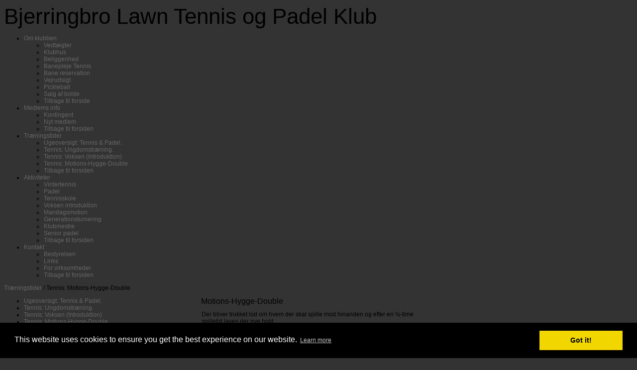

--- FILE ---
content_type: text/html; charset=iso-8859-1
request_url: https://bjerringbrotennisklub.dk/?id=234828
body_size: 4411
content:
<!DOCTYPE HTML>
<html>
<head>
<base href="https://bjerringbrotennisklub.dk">
<meta http-equiv="content-type" content="text/html; charset=iso-8859-1" />
<link href="https://bjerringbrotennisklub.dk/User_misc/26000-26999/26742/favicon.ico?t=1768871068" rel="shortcut icon" type="image/x-icon" />
<title>Bjerringbro Tennisklub - Hygge-motion-double</title>
<meta name="description" content="Der bliver trukket lod om hvem der skal spille mod hinanden og efter en ½-time spilletid laves der nye hold.
Sådan hygger vi os hele aftenen, ind til vi bliver trætte eller ikke kan se bolden mere.
Kom og vær med, det er rigtig hyggeligt og en god måde at lære de andre fra klubben at kende." />
<meta name="keywords" content="motion, hygge, spil, samvær" />
<meta name="verify-v1" content="L0F4ioe0vA+3Y1aIXJ4c67PfnLIQExxhMnefxPzFHCI=" />
<script type="text/javascript" src="admin/Systemfiles/Jquery/jquery-1.9.1.min.js"></script>
<script type="text/javascript" src="admin/Systemfiles/javascript+validate+swfobject.js?v=7"></script>
<link rel="alternate"  href="https://bjerringbrotennisklub.dk/Feeds/26742" type="application/rss+xml" title="bjerringbrotennisklub.dk"/>
<style type="text/css">
	.warning{background-color: #FFC5A8;padding: 10px;border: 1px dashed #dddddd; margin-bottom: 5px;}
	.notice{background-color: #77B272;padding: 10px;border: 1px dashed #dddddd; margin-bottom: 5px; color:#ffffff;}
	.welcome100Image{border: 0px;}
	br.innova{display:none;}
	#cmsSnippetsSidebar, #cms-standard-sidebar-left-content-elements-wrap,
	#cms-standard-sidebar-right-content-elements-wrap{width:217px; overflow:hidden;}
	a img{border:0px;}
	img.image-100{width:220px;}
	img.image-50{width:50%;}
	img.image-25{width:25%;}

	button.webshop_add_to_basket {background-image: url('../Mediafiles/Images/add_to_basket.gif');background-repeat: no-repeat;width:110px;border:1px solid #999999;background-color:#eeeeee;background-position: left center;text-align:right;padding-right:10px;}
	#webshop_customer_info_form .invalid input{background: #cc0000; color:#ffffff;}
	#webshop-form-wrap .sep-ver{width:1px; background: #eeeeee;}
	#webshop-form-wrap .sep-hor{height:1px; background: #eeeeee;}

		.cmsContentStandardGuestbookWrap input:not([type="checkbox"]), .cmsContentStandardGuestbookWrap textarea,
	.cmsContentStandardContact_formWrap input, .cmsContentStandardContact_formWrap textarea,
	.cmsContentStandardNewsletterWrap input, .cmsContentStandardNewsletterWrap textarea,
	.cmsContentStandardWebshopWrap input, .cmsContentStandardWebshopWrap textarea{
		border:1px solid #cccccc; padding: 5px; font-size:13px; -webkit-border-radius: 4px; -moz-border-radius: 4px; border-radius: 4px;
	}
	.cmsContentStandardGuestbookWrap table td, .cmsContentStandardContact_formWrap table td, .cmsContentStandardNewsletterWrap table td{background: none;}
	.cmsContentStandardGuestbookWrap button, .cmsContentStandardContact_formWrap button, .cmsContentStandardNewsletterWrap button{
		padding:8px 18px; background: #ffffff; border:1px solid #999999; font-weight: bold; -webkit-border-radius: 4px;
		-moz-border-radius: 4px; border-radius: 4px;
	}
    .lightbox {
        z-index: 1000000 !important;
    }
</style>
<link rel="stylesheet" type="text/css" href="css.php?id=26742" /><link rel="stylesheet" href="//fonts.googleapis.com/css?family=Quattrocento+Sans" type="text/css" media="screen" />
<link rel="stylesheet" type="text/css" href="//cdnjs.cloudflare.com/ajax/libs/cookieconsent2/3.0.3/cookieconsent.min.css" />
<script src="//cdnjs.cloudflare.com/ajax/libs/cookieconsent2/3.0.3/cookieconsent.min.js"></script>
<script>
window.addEventListener("load", function(){
window.cookieconsent.initialise({
  "palette": {
    "popup": {
      "background": "#000"
    },
    "button": {
      "background": "#f1d600"
    }
  }
})});
</script>
<link rel="stylesheet" type="text/css" href="admin/Templates/Dynamic/hardcoded-shared/style-agg.php?sid=26742&amp;pid=234828&amp;lid=61337&amp;template=Dynamic/hardcoded-two-columns&amp;theme=clean-creative&amp;fonts=true&amp;ts=1551022399&custom=8122" media="screen" />
<style type="text/css">
	
		#cmsHeaderNav{overflow: none; width:755px;}
		#cmsHeaderNav > ul > li > a{margin-left:0px; margin-right: 0px; padding-left:0px; padding-right: 0px; width: 149px;}
		</style>

<style type="text/css">#cmsSnippetsSidebar{width:230px;}</style>

</head>
<body id="body" onload="validate_on_change(); " style="background-color:#333333;" class="234828 standard">

<div id="cmsOuterWrap1">
<div id="cmsOuterWrap2">
<div id="cmsOuterWrap3">
<div id="cmsOuterWrap4">
	
	<div id="cmsInnerWrap">
		
		<div id="cmsHeaderWrap">
			
			<div id="cmsHeaderInner" class="cmsInnerWrap">				
				<div id="cmsLogo" onclick="document.location.href='/'">
					<div id="cmsLogoText" style="font-size:44px;">Bjerringbro Lawn Tennis og Padel Klub</div>				</div>
				<div id="cmsQuickLinks">
					<table  cellspacing="0" cellpadding="0"><tr><td><table  cellspacing="0" cellpadding="0" border='0'><tr valign="middle"></tr></table></td></tr></table>				</div>
								<div id="cmsHeaderNavWrap">
					<div id="cmsHeaderNav">
						<ul class="dropdown">
<li id="223426" class=""><a href="https://bjerringbrotennisklub.dk" title="Om klubben"  ><span>Om klubben</span></a>
<ul class="dropdown">
<li id="545856" class=""><a href="vedtaegter" title="Vedtægter"  ><span>Vedtægter</span></a>
</li>
<li id="223553" class=""><a href="?id=223553" title="Klubhus"  ><span>Klubhus</span></a>
</li>
<li id="223956" class=""><a href="?id=223956" title="Beliggenhed"  ><span>Beliggenhed</span></a>
</li>
<li id="223938" class=""><a href="banepleje" title="Banepleje"  ><span>Banepleje Tennis</span></a>
</li>
<li id="260164" class=""><a href="banereservation" title="Bane reservation"  ><span>Bane reservation</span></a>
</li>
<li id="366167" class=""><a href="vejrudsigt" title="Vejrudsigt"  ><span>Vejrudsigt</span></a>
</li>
<li id="869056" class=""><a href="nyt-liv-i-bjerringbro-tennisklub" title="Pickleball"  ><span>Pickleball</span></a>
</li>
<li id="699172" class=""><a href="boldsalg" title="Salg af bolde"  ><span>Salg af bolde</span></a>
</li>
<li id="223980" class=""><a href="?id=223426&sc=1" title="Tilbage til forside"  ><span>Tilbage til forside</span></a>
</li>
</ul>
</li>
<li id="223526" class=""><a href="?id=223941&sc=1" title="Nyt medlem"  ><span>Medlems info</span></a>
<ul class="dropdown">
<li id="223941" class=""><a href="kontingent" title="Kontingent"  ><span>Kontingent</span></a>
</li>
<li id="223943" class=""><a href="nytmedlem" title="Nyt medlem"  ><span>Nyt medlem</span></a>
</li>
<li id="223979" class=""><a href="?id=223426&sc=1" title="Tilbage til forsiden"  ><span>Tilbage til forsiden</span></a>
</li>
</ul>
</li>
<li id="223528" class="selected"><a href="?id=223949&sc=1" title="Træningstider"  ><span>Træningstider</span></a>
<ul class="dropdown">
<li id="223949" class=""><a href="?id=223949" title="Ugeoversigt"  ><span>Ugeoversigt: Tennis & Padel.</span></a>
</li>
<li id="223944" class=""><a href="?id=223944" title="Ungdomstræning"  ><span>Tennis: Ungdomstræning.</span></a>
</li>
<li id="223948" class=""><a href="?id=223948" title="Voksenintroduktion og træning for let øvede"  ><span>Tennis: Voksen (Introduktion)</span></a>
</li>
<li id="234828" class="selected"><a href="?id=234828" title="Motions-Hygge-Double"  ><span>Tennis: Motions-Hygge-Double</span></a>
</li>
<li id="234777" class=""><a href="?id=223426&sc=1" title="Tilbage til forsiden"  ><span>Tilbage til forsiden</span></a>
</li>
</ul>
</li>
<li id="223529" class=""><a href="?id=223529&sc=1" title="Aktiviteter"  ><span>Aktiviteter</span></a>
<ul class="dropdown">
<li id="922225" class=""><a href="vintertennis" title="Vintertennis"  ><span>Vintertennis</span></a>
</li>
<li id="500337" class=""><a href="vintertennis-hal" title="Padel"  ><span>Padel</span></a>
</li>
<li id="550382" class=""><a href="tennisskole" title="Tennisskole"  ><span>Tennisskole</span></a>
</li>
<li id="693665" class=""><a href="voksenintroduktion" title="Voksen introduktion"  ><span>Voksen introduktion</span></a>
</li>
<li id="718894" class=""><a href="grill-spil" title="mandagsmotion"  ><span>Mandagsmotion</span></a>
</li>
<li id="578680" class=""><a href="klubmesterskab" title="Generationsturnering"  ><span>Generationsturnering</span></a>
</li>
<li id="533028" class=""><a href="klubmestre" title="Klubmestre gennem tiden"  ><span>Klubmestre</span></a>
</li>
<li id="1389169" class=""><a href="pay-and-play" title="Senior padel"  ><span>Senior padel</span></a>
</li>
<li id="223986" class=""><a href="?id=223426&sc=1" title="Tilbage til forsiden"  ><span>Tilbage til forsiden</span></a>
</li>
</ul>
</li>
<li id="223566" class=""><a href="?id=223566" title="Kontakt"  ><span>Kontakt</span></a>
<ul class="dropdown">
<li id="223950" class=""><a href="bestyrelsen" title="Bestyrelsen"  ><span>Bestyrelsen</span></a>
</li>
<li id="223953" class=""><a href="?id=223953" title="Links"  ><span>Links</span></a>
</li>
<li id="234778" class=""><a href="blivsponsor" title="For virksomheder"  ><span>For virksomheder</span></a>
</li>
<li id="223987" class=""><a href="?id=223426&sc=1" title="Tilbage til forsiden"  ><span>Tilbage til forsiden</span></a>
</li>
</ul>
</li>
</ul>
						<div style="clear:left;"></div>
					</div>
				</div>
			</div>
			
			<div id="cmsHeaderFullWidthWrap">
				
			</div>
		</div>
		
				<div id="cmsHeaderSubWrap">
			<div id="cmsHeaderSubInner" class="cmsInnerWrap">
				<div id="cmsBreadcrumbs">
					<a href="?id=223528">Træningstider</a>&nbsp;/&nbsp;Tennis: Motions-Hygge-Double				</div>				
			</div>
		</div>
				
		<div id="cmsMiddleWrap">
			
			<div id="cmsMiddleInner" class="cmsInnerWrap">

				<table style="width:100%;" cellpadding="0" cellspacing="0">
					
										<tr>
					
												
						<td valign="top" id="cmsLeftCol">
														<div id="cmsMiddleNav">
							<ul>
<li id="223949" class=""><a href="?id=223949" title="Ugeoversigt"  ><span>Ugeoversigt: Tennis & Padel.</span></a>
</li>
<li id="223944" class=""><a href="?id=223944" title="Ungdomstræning"  ><span>Tennis: Ungdomstræning.</span></a>
</li>
<li id="223948" class=""><a href="?id=223948" title="Voksenintroduktion og træning for let øvede"  ><span>Tennis: Voksen (Introduktion)</span></a>
</li>
<li id="234828" class="selected"><a href="?id=234828" title="Motions-Hygge-Double"  ><span>Tennis: Motions-Hygge-Double</span></a>
</li>
<li id="234777" class=""><a href="?id=223426&sc=1" title="Tilbage til forsiden"  ><span>Tilbage til forsiden</span></a>
</li>
</ul>
							</div>
																					
<div id="cms-standard-sidebar-left-content-elements-wrap">
<div class="cms-sidebar-content-element" id="cms-standard-sidebar-left-content-elements-wrap-581557" style="margin-bottom:10px;">
				<div class='m_text_container'><div>&nbsp;</div></div></div>
<div class="cms-sidebar-content-element" id="cms-standard-sidebar-left-content-elements-wrap-217495" style="margin-bottom:10px;">
				<div class='m_text_container'><div><iframe src="http://bbtk.tnha.dk/FsRubrik.aspx?Rubrik=5" frameborder="0" height="240" width="230" style="width: 230px; height: 195px; margin-top: 30px; position: absolute; z-index: 0;"></iframe>
<div style="height: 210px; margin-top: 0px;">&nbsp;</div>
</div></div></div>
</div>

						</td>	
						
												<td id="cmsStandardContent" class="cmsStandardContentRight" valign="top">
       						
	<table cellpadding="0" cellspacing="0">
		<tr>	  
			<td width="1"></td>
			<td width="2"></td>
			<td>
		
						
				<!--Headline-->
				<table cellspacing="0" cellpadding="0" width="490">
				  	<tr> 	  
				 	  	<td width="20" valign="top"></td>
						<td class="standard-page-headline-wrap">
							<h1>Motions-Hygge-Double</h1>						</td>
					</tr>
				</table>
	
										<table cellpadding="0" cellspacing="0" width="100%">
						    <tr>
						    	<td></td>
						    	<td colspan="3"></td>
						    </tr>
						    <tr>		  
								<td width="20" valign="top"></td>			
						    	<td width="1"></td>
					
											
					      		<td>
					      															  	<div style="overflow:hidden;width:490px;" class="pageContentSection cmsContentStandardTextWrap">
								  	
								  	<div class='m_text_container'><div>Der bliver trukket lod om hvem der skal spille mod hinanden og efter en &frac12;-time spilletid&nbsp;laves der nye hold.</div>
<div>S&aring;dan hygger vi os hele aftenen, indtil vi bliver tr&aelig;tte eller ikke kan se bolden mere.</div>
<div>&nbsp;</div>
<div>Kom og v&aelig;r med, det er rigtig hyggeligt og en god m&aring;de at l&aelig;re de andre fra klubben at kende.</div>
<p><strong>Hver mandag fra kl. 18.00 - 21.00 </strong></p>
<div>&nbsp;</div>
<div>Kontaktperson: Tony Friis Ghazaleh</div></div>																		</div>
							  </td>
							  <td width="1"></td>
							</tr>
							<tr>
								<td></td>
								<td colspan="3"></td>
							</tr>
							<tr>
								<td height=10></td>
							</tr>
					  	</table> 
							</td>
			<td width="2"></td>
			<td width="1"></td>
		</tr>
	</table>


       						
						</td>
							
						
					</tr>
															
				</table>

			</div>
			
		</div>
		
		<div id="cmsFooterWrap">
			
			<div id="cmsFooterInner" class="cmsInnerWrap">

				<div id="cmsContactWrap" class="template">
	      			Bjerringbro Lawn Tennis & Padel klub | Vestre Ringvej 7, 8850 Bjerringbro 						   			
				</div>
				
								
				<div id="cmsBrandingLink">
					
<div id="commercialLinkInnerWrap"><a style="line-height: 100%;" class="commercial_link" href="https://bricksite.com" target="_blank" >Bricksite.com</a></div>
				</div>
			</div>			
			
		</div>
		
	</div>
<!-- End main wraps -->
</div>	
</div>
</div>
</div>

<script type="text/javascript">
var pkBaseURL = (("https:" == document.location.protocol) ? "https://cmsstats.com/" : "http://cmsstats.com/");
document.write(unescape("%3Cscript src='" + pkBaseURL + "piwik.js' type='text/javascript'%3E%3C/script%3E"));

</script><script type="text/javascript">
try {
  var piwikTracker = Piwik.getTracker(pkBaseURL + "piwik.php", 13601);
  piwikTracker.trackPageView();
  piwikTracker.enableLinkTracking();
  piwikTracker.setRequestMethod("POST");
} catch( err ) {}
</script><noscript><p><img src="https://cmsstats.com/piwik.php?idsite=13601" style="border:0" alt="" /></p></noscript>


<script type="text/javascript">	
	$(window).load(function(){		
		var headerNavItemPos; var headerNavItemsTotalWidth = 0; 
		var headerNavWidthTmp = 755; 
		var bHeaderNavsHidden = 0; var headerNavHiddenItems = "";		
		$('#cmsHeaderNav > ul > li').each(function(){
			headerNavItemsTotalWidth += $(this).width();
			if (headerNavItemsTotalWidth > headerNavWidthTmp){
				headerNavHiddenItems += '<li>'+$(this).html()+'</li>'; $(this).hide(); bHeaderNavsHidden = 1;
			}
		});					
			});
</script>
</body>
</html>

--- FILE ---
content_type: text/css;charset=iso-8859-1
request_url: https://bjerringbrotennisklub.dk/css.php?id=26742
body_size: 682
content:
h1{font-family: Arial, sans-serif; color: #000000; font-size: 16px; font-weight: normal; text-decoration: none; }
h2{font-family: Verdana, sans-serif; color: #666666; font-size: 14px; font-weight: normal; text-decoration: none; }
h3{font-family: Verdana, sans-serif; color: #666666; font-size: 13px; font-weight: normal; text-decoration: none; }
body, td{font-family: Arial, sans-serif; color: #000000; font-size: 12px; font-weight: normal; text-decoration: none; }
h4{font-family: Verdana, sans-serif; color: #666666; font-size: 12px; font-weight: normal; text-decoration: none; margin: 0px;}
a{font-family: Arial, sans-serif; color: #666666; font-size: 12px; font-weight: normal; text-decoration: none; }
a:visited{font-family: Arial, sans-serif; color: #666666; font-size: 12px; font-weight: normal; text-decoration: none; }
a:hover{font-family: Arial, sans-serif; color: #006666; font-size: 12px; font-weight: normal; text-decoration: none; }
a:active{font-family: Arial, sans-serif; color: #666666; font-size: 12px; font-weight: normal; text-decoration: none; }

/* SLIMBOX */
#lbOverlay {position: fixed;z-index: 9999;left: 0;top: 0;width: 100%;height: 100%;background-color: #000;cursor: pointer;}
#lbCenter, #lbBottomContainer {position: absolute;z-index: 9999;overflow: hidden;background-color: #fff;}
.lbLoading {background: #fff url(admin/Systemfiles/Jquery/slimbox/2.04/css/loading.gif) no-repeat center;}
#lbImage {position: absolute;left: 0;top: 0;border: 10px solid #fff;background-repeat: no-repeat;}
#lbPrevLink, #lbNextLink {display: block;position: absolute;top: 0;width: 50%;outline: none;}
#lbPrevLink {left: 0;}
#lbPrevLink:hover {background: transparent url(admin/Systemfiles/Jquery/slimbox/2.04/css/prevlabel.gif) no-repeat 0 15%;}
#lbNextLink {right: 0;}
#lbNextLink:hover {background: transparent url(admin/Systemfiles/Jquery/slimbox/2.04/css/nextlabel.gif) no-repeat 100% 15%;}
#lbBottom {font-family: Verdana, Arial, Geneva, Helvetica, sans-serif;font-size: 10px;color: #666;line-height: 1.4em;text-align: left;border: 10px solid #fff;border-top-style: none;}
#lbCloseLink {display: block;float: right;width: 66px;height: 22px;background: transparent url(admin/Systemfiles/Jquery/slimbox/2.04/css/closelabel.gif) no-repeat center;margin: 5px 0;outline: none;}
#lbCaption, #lbNumber {margin-right: 71px;}
#lbCaption {font-weight: bold;}

